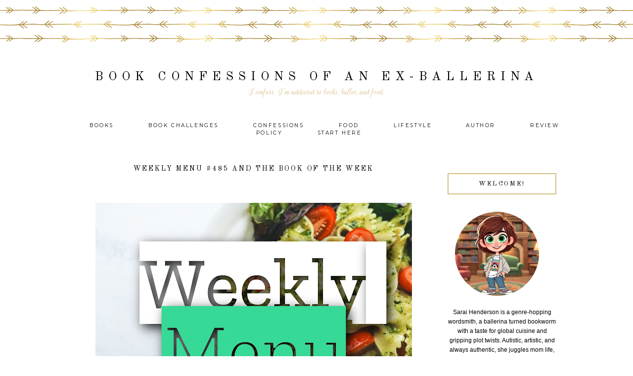

--- FILE ---
content_type: text/html; charset=UTF-8
request_url: https://www.exballerina.com/2022/12/weekly-menu-485-and-book-of-week.html
body_size: 14548
content:
<!DOCTYPE html>
<html dir='ltr' xmlns='http://www.w3.org/1999/xhtml' xmlns:b='http://www.google.com/2005/gml/b' xmlns:data='http://www.google.com/2005/gml/data' xmlns:expr='http://www.google.com/2005/gml/expr'>
<head>
<link href='https://www.blogger.com/static/v1/widgets/2944754296-widget_css_bundle.css' rel='stylesheet' type='text/css'/>
<meta content='5a78f72f1658e899e2c1b1bd3b8eeda8' name='p:domain_verify'/>
<link href="//fonts.googleapis.com/css?family=Parisienne%7COld+Standard+TT%7CRouge+Script%7CRochester%7CMontserrat" rel="stylesheet" type="text/css">
<title>Book Confessions of an Ex-Ballerina: Weekly Menu #485 And The Book Of The Week</title>
<style type='text/css'>@font-face{font-family:'Old Standard TT';font-style:normal;font-weight:400;font-display:swap;src:url(//fonts.gstatic.com/s/oldstandardtt/v22/MwQubh3o1vLImiwAVvYawgcf2eVep1q4ZnRSZ_QG.woff2)format('woff2');unicode-range:U+0460-052F,U+1C80-1C8A,U+20B4,U+2DE0-2DFF,U+A640-A69F,U+FE2E-FE2F;}@font-face{font-family:'Old Standard TT';font-style:normal;font-weight:400;font-display:swap;src:url(//fonts.gstatic.com/s/oldstandardtt/v22/MwQubh3o1vLImiwAVvYawgcf2eVerlq4ZnRSZ_QG.woff2)format('woff2');unicode-range:U+0301,U+0400-045F,U+0490-0491,U+04B0-04B1,U+2116;}@font-face{font-family:'Old Standard TT';font-style:normal;font-weight:400;font-display:swap;src:url(//fonts.gstatic.com/s/oldstandardtt/v22/MwQubh3o1vLImiwAVvYawgcf2eVepVq4ZnRSZ_QG.woff2)format('woff2');unicode-range:U+0102-0103,U+0110-0111,U+0128-0129,U+0168-0169,U+01A0-01A1,U+01AF-01B0,U+0300-0301,U+0303-0304,U+0308-0309,U+0323,U+0329,U+1EA0-1EF9,U+20AB;}@font-face{font-family:'Old Standard TT';font-style:normal;font-weight:400;font-display:swap;src:url(//fonts.gstatic.com/s/oldstandardtt/v22/MwQubh3o1vLImiwAVvYawgcf2eVepFq4ZnRSZ_QG.woff2)format('woff2');unicode-range:U+0100-02BA,U+02BD-02C5,U+02C7-02CC,U+02CE-02D7,U+02DD-02FF,U+0304,U+0308,U+0329,U+1D00-1DBF,U+1E00-1E9F,U+1EF2-1EFF,U+2020,U+20A0-20AB,U+20AD-20C0,U+2113,U+2C60-2C7F,U+A720-A7FF;}@font-face{font-family:'Old Standard TT';font-style:normal;font-weight:400;font-display:swap;src:url(//fonts.gstatic.com/s/oldstandardtt/v22/MwQubh3o1vLImiwAVvYawgcf2eVeqlq4ZnRSZw.woff2)format('woff2');unicode-range:U+0000-00FF,U+0131,U+0152-0153,U+02BB-02BC,U+02C6,U+02DA,U+02DC,U+0304,U+0308,U+0329,U+2000-206F,U+20AC,U+2122,U+2191,U+2193,U+2212,U+2215,U+FEFF,U+FFFD;}</style>
<style id='page-skin-1' type='text/css'><!--
/*
-----------------------------------------------
Name:         Demi Template
Designer:     Anna from Designer Blogs
URL:          www.designerblogs.com
----------------------------------------------- */
/* Variable definitions
====================
<Variable name="bgcolor" description="Page Background Color"
type="color" default="#fff">
<Variable name="datecolor" description="Post Date Color"
type="color" default="#fff">
<Variable name="textcolor" description="Text Color"
type="color" default="#333">
<Variable name="linkcolor" description="Link Color"
type="color" default="#58a">
<Variable name="pagetitlecolor" description="Blog Title Color"
type="color" default="#fff">
<Variable name="descriptioncolor" description="Blog Description Color"
type="color" default="#333">
<Variable name="titlecolor" description="Post Title Color"
type="color" default="#c60">
<Variable name="bordercolor" description="Border Color"
type="color" default="#ccc">
<Variable name="sidebarcolor" description="Sidebar Title Color"
type="color" default="#999">
<Variable name="sidebartextcolor" description="Sidebar Text Color"
type="color" default="#666">
<Variable name="visitedlinkcolor" description="Visited Link Color"
type="color" default="#999">
<Variable name="bodyfont" description="Text Font"
type="font" default="normal normal 100%  Century Gothic,Georgia, Georgia, Serif">
<Variable name="headerfont" description="Header Font"
type="font"
default="normal normal 78% Century Goshic, Georgia,Trebuchet,Arial,Verdana,Sans-serif">
<Variable name="pagetitlefont" description="Blog Title Font"
type="font"default="normal normal 200% Georgia, Serif">
<Variable name="descriptionfont" description="Blog Description Font"
type="font"
default="normal normal 78% Century Gothic, Trebuchet, Arial, Verdana, Sans-serif">
<Variable name="postfooterfont" description="Post Footer Font"
type="font"
default="normal normal 78% Century Gothic,Georgia, Trebuchet, Arial, Verdana, Sans-serif">
<Variable name="datefont" description="Date Font"
type="font"
default="normal normal 78% Century Gothic,Georgia, Trebuchet, Arial, Verdana, Sans-serif">
<Variable name="posttitlefont" description="Post Title Font"
type="font"
default="normal normal 78% Century Gothic,Georgia, Trebuchet, Arial, Verdana, Sans-serif">
<Variable name="sidebartextfont" description="Sidebar Text Font"
type="font"
default="normal normal 78%  Century Gothic,Georgia, Trebuchet, Arial, Verdana, Sans-serif">
<Variable name="sidebartitlefont" description="Sidebar Title Font"
type="font"
default="normal normal 78% Century Gothic,Georgia, Trebuchet, Arial, Verdana, Sans-serif">
<Variable name="startSide" description="Side where text starts in blog language"
type="automatic" default="left">
<Variable name="endSide" description="Side where text ends in blog language"
type="automatic" default="right">
*/
/* Use this with templates/template-twocol.html */
body {
background-image:url(https://blogger.googleusercontent.com/img/b/R29vZ2xl/AVvXsEi_zp5NIVvH-qHiN3ZkFXIlj93jZlmk_hIteWk-ugVt2KohdX6MxF3mEoJaf1ud6OMAYDbXp_MM2-UtBCAWRanHcnV3Ks0dbjlm6A01YWCHdiInH6OtgD2nMKXLZCpjjUufwyvObcWOAoT3/s1600/primrose-headerbg.png);background-position: top; background-repeat:repeat-x;
margin:0;
color:#000000;
font:x-small Georgia Serif;
font-size/* */:/**/small;
font-size: /**/small;
text-align: center;
}
a:link {
color:#d6be80;
text-decoration:none;
}
a:visited {
color:#d6be80;
text-decoration:none;
}
a:hover {
color:#000000;
text-decoration:none;
}
a img {
border-width:0;
}
#navbar-iframe {
display: none;
}
/* Header
-----------------------------------------------
*/
#header-wrapper {
background-image:url();background-repeat:no-repeat;
width:1000px;
height: 150px;
margin: 20px 0px 60px 0px;
padding: 0px 0px 0px 0px;
border: 0px solid #000000;
}
#header-inner {
background-position: center;
margin-left: auto;
margin-right: auto;
}
#header {
margin: 0px;
padding: 110px 0px 0px 0px;
border: 0px solid #bbbbbb;
text-align: center;
color:#000000;
width:1000px;
height: 200px;
background: none;
}
#header h1 {
margin:0px;
padding:0px 0px 0px 0px;
line-height:0em;
text-align: center;;
max-width:1000px;
text-transform:uppercase;
letter-spacing:0.4em;
font:normal normal 25px 'Old Standard TT', Century Gothic, Courier, FreeMono, monospace;
font-weight:100;
border: 0px solid #000000;
}
#header a {
color:#000000;
text-decoration:none;
}
#header a:hover {
color:#000000;
}
#header .description {
margin-right: 0px;
margin-top: 5px;
padding: 0px 0px 0px 0px;
letter-spacing:0em;
line-height: 0em;
text-align: center;
font:normal normal 18px 'Rouge Script', 'Parisienne', Century Gothic, Times, FreeSerif, serif;
color:#d6be80;
font-weight:100;
border: 0px solid #000000;
}
#header img {
margin-left: 0px;
margin-right: 0px;
margin:0em 0 0em;
}
/* Outer-Wrapper
----------------------------------------------- */
#outer-wrapper {
background: none;
width: 1000px;
margin:30px auto;
padding: 0px 0px 0px 0px;
text-align:left;
font: normal normal 13px Century Gothic, Arial, Tahoma, Helvetica, FreeSans, sans-serif;
border: 0px solid #cab071;
}
#main-wrapper {
width: 705px;
margin:0em 0 00em;
border-right: 0px solid #d9d9d9;
float: left;
padding: 0px 20px 0px 20px;
background-color: #ffffff;
border: 0px solid #cab071;
word-wrap: break-word; /* fix for long text breaking sidebar float in IE */
overflow: hidden;         /* fix for long non-text content breaking IE sidebar float */
}
#sidebar-wrapper {
width: 220px;
margin:0em 0 0em;
float: right;
padding: 30px 15px 0px 5px;
background-color: #ffffff;
border: 0px solid #cab071;
word-wrap: break-word; /* fix for long text breaking sidebar float in IE */
overflow: hidden;          /* fix for long non-text content breaking IE sidebar float */
}
/* Horizontal Navigation Bar
----------------------------------------------- */
.PageList {
text-align:center !important;
margin: 0px 0px 40px 0px;
padding: 5px 0px 5px 0px;
letter-spacing:0.2em;
}
.PageList li {
display:inline !important; float:none !important;
padding: 3px 0px 3px 0px;
margin: 0px 0px 0px 0px;
text-decoration:none;
font: normal normal 80% 'montserrat', old standard tt, century gothic, sans-serif, century gothic, arial, sans-serif;
text-transform:uppercase;
font-weight: 200;
color:#000000;
}
.PageList li a, .PageList li a:visited, PageList li a:hover {
text-transform:uppercase;
text-decoration:none;
padding: 5px 0px 5px 0px;
margin: 0px 15px 0px 25px;
color:#000000;
}
.PageList li a:hover {
color:#d6be80;
}
/* Headings
----------------------------------------------- */
h2 {
margin:1.5em 0 .75em;
font:normal normal 13px 'Old Standard TT', Century Gothic;
line-height: 1.4em;
letter-spacing:0em;
color:#000000;
font-weight: 100;
}
/* Posts
-----------------------------------------------
*/
h2.date-header {
margin:.5em 0 0.25em;
padding-bottom: 0px;
font: normal normal 11px Century Gothic, Arial, Tahoma, Helvetica, FreeSans, sans-serif;
color:#d6be80;
text-transform:uppercase;
letter-spacing:0.2em;
line-height: 1.4em;
text-align: center;
}
.post {
margin:0em 0 0em;
padding-bottom:3em;
}
.post h3 {
margin:.1em 0 .5em 0;
font:normal normal 14px 'Old Standard TT', Century Gothic;
text-transform:uppercase;
font-weight: 100;
line-height:40px;
color:#000000;
letter-spacing:0.2em;
text-align: center;
}
.post h3 a, .post h3 a:visited, .post h3 strong {
display:block;
text-decoration:none;
color:#000000;
}
.post h3 strong, .post h3 a:hover {
color:$posttitlecolor;
}
.post-body {
margin:0 0 1.75em;
line-height:1.6em;
}
.post-body blockquote {
line-height:1.3em;
}
.post-footer {
margin: .75em 0;
padding: 15px 0px 0px 0px;
color:#000000;
font: normal normal 11px Century Gothic, Verdana, Geneva, sans-serif;
text-transform: uppercase;
line-height: 1.4em;
letter-spacing:0.2em;
text-align: center;
border-top: 2px solid #d6be80;
}
.comment-link {
margin-left:.6em;
}
.post img {
padding:3px;
border:0px solid #bbbbbb;
}
.post blockquote {
margin:1em 20px;
}
.post blockquote p {
margin:.75em 0;
}
/* Comments
----------------------------------------------- */
#comments h4 {
margin:1em 0;
font-weight: normal;
line-height: 1.4em;
text-transform:none;
letter-spacing:.1em;
color: #000000;
}
#comments-block {
margin:1em 0 1.5em;
line-height:1.6em;
}
#comments-block .comment-author {
margin:.5em 0;
}
#comments-block .comment-body {
margin:.25em 0 0;
}
#comments-block .comment-footer {
margin:-.25em 0 2em;
line-height: 1.4em;
text-transform:none;
letter-spacing:.1em;
}
#comments-block .comment-body p {
margin:0 0 .75em;
}
.deleted-comment {
font-style:italic;
color:gray;
}
#blog-pager-newer-link {
float: left;
}
#blog-pager-older-link {
float: right;
}
#blog-pager {
text-align: center;
}
.feed-links {
clear: both;
line-height: 2.5em;
}
/* Sidebar Content
----------------------------------------------- */
.sidebar {
color: #000000;
font:normal normal 12px Century Gothic, Arial, Tahoma, Helvetica, FreeSans, sans-serif;
line-height: 1.5em;
letter-spacing:0em;
}
.sidebar h2 {
margin: 0px 0px 20px 0px;
padding: 10px 0px 10px 0px;
line-height:1.5em;
letter-spacing:0.2em;
text-transform:uppercase;
text-align: center;
border: 2px solid #d6be80;
}
.sidebar ul {
list-style:none;
margin:0 0 0;
padding:0 0 0;
}
.sidebar li {
margin:0;
padding-top:0;
padding-right:0;
padding-bottom:.25em;
padding-left:15px;
text-indent:0px;
line-height:1.5em;
}
.main .widget {
border-bottom:0px dotted #bbbbbb;
margin:0 0 1.5em;
padding:0 0 1.5em;
}
.sidebar .widget {
border: 0px solid #bbbbbb;
margin:0 0 1.5em;
padding: 0px 0px 20px 0px;
}
.main .Blog {
border-bottom-width: 0;
}
/* Profile
----------------------------------------------- */
.profile-img {
display: block;
float: center;
margin-left: 15px;
margin-right: 15px;
height: 170px;
width: 170px;
-webkit-border-radius: 50em;
-moz-border-radius: 50em;
border-radius: 50em;
margin-bottom:15px;
margin-top:15px;
}
.profile-data {
margin:0;
text-transform:lowercase;
letter-spacing:.1em;
font-family: century gothic, arial, sans-serif;
font-size: 13px;
color: #000000;
line-height: 1.6em;
}
.profile-datablock {
margin:.5em 0 .5em;
text-align: center;
}
.profile-textblock {
margin: .5em 0;
line-height: 1.6em;
}
.profile-link {
text-transform:lowercase;
letter-spacing:.1em;
font-family: century gothic, arial, sans-serif;
font-size: 10px;
color: #000000;
line-height: 1.6em;
display:block;
text-align:center;
}
.profile-name-link {
background-image:none !important;
padding-left:0px;
display:none;
}
/* Search
----------------------------------------------- */
.widget .gsc-search-box input[type="submit"]{
width:35px;height:35px;
top:-3px;
background: url(https://blogger.googleusercontent.com/img/b/R29vZ2xl/AVvXsEgWk-tkixszPnKLk_5fH9K_WJd9JjbDiPZTr1Hm4VoysbZNDwNdel_M3PcoXaxeSyi2ZcuC7omkacHY5kByI6_C53E2WA7LuadXLoQDxhhgIVJMw1f-JpgLfwRm3bWuENyk9VLWnfc3cWE/s1600/point.png) center no-repeat !important;
}
table.gsc-search-box td.gsc-input {
padding-right: 0px !important;
}
.widget input[type="text"]:focus{
outline: none;
}
.widget input[type="submit"], .FollowByEmail .follow-by-email-inner .follow-by-email-submit input[type="submit"] {
background: url(https://blogger.googleusercontent.com/img/b/R29vZ2xl/AVvXsEgWk-tkixszPnKLk_5fH9K_WJd9JjbDiPZTr1Hm4VoysbZNDwNdel_M3PcoXaxeSyi2ZcuC7omkacHY5kByI6_C53E2WA7LuadXLoQDxhhgIVJMw1f-JpgLfwRm3bWuENyk9VLWnfc3cWE/s1600/point.png) right no-repeat !important;
border:none !important;
border-radius: 0 !important;
-webkit-appearance: none;
width: 55px !important;
height: 36px !important;
color:white !important;
font-size:27px !important;
cursor:pointer ;
font-weight:bold;
margin-left:0px !important;
text-align: left;
overflow:hidden;
text-indent: 200px;
white-space: nowrap;
}
.widget input[type="text"]{
border: 1px solid #bbbbbb;
padding:3px 6px;
width:100%;
height: 19px !important;
font-size:13px !important;
-webkit-appearance: none;
border-radius:0;
-webkit-border-radius:0px;
text-align: left;
margin-top:1px;
margin-left:24px;
font: $(body.font) !important;
color: $(body.text.color);
letter-spacing: 1px;
}
/* Footer
----------------------------------------------- */
#footer {
width:900px;
clear:both;
margin:0 auto;
padding-top:15px;
line-height: 1.6em;
text-transform:uppercase;
letter-spacing:.1em;
text-align: center;
}

--></style>
<link href='https://www.blogger.com/dyn-css/authorization.css?targetBlogID=429540620946636169&amp;zx=69e3a2f2-7a86-4c84-ad82-8efa1c969933' media='none' onload='if(media!=&#39;all&#39;)media=&#39;all&#39;' rel='stylesheet'/><noscript><link href='https://www.blogger.com/dyn-css/authorization.css?targetBlogID=429540620946636169&amp;zx=69e3a2f2-7a86-4c84-ad82-8efa1c969933' rel='stylesheet'/></noscript>
<meta name='google-adsense-platform-account' content='ca-host-pub-1556223355139109'/>
<meta name='google-adsense-platform-domain' content='blogspot.com'/>

<link rel="stylesheet" href="https://fonts.googleapis.com/css2?display=swap&family=Roboto"></head>
<body>
<div class='navbar section' id='navbar'><div class='widget Navbar' data-version='1' id='Navbar1'><script type="text/javascript">
    function setAttributeOnload(object, attribute, val) {
      if(window.addEventListener) {
        window.addEventListener('load',
          function(){ object[attribute] = val; }, false);
      } else {
        window.attachEvent('onload', function(){ object[attribute] = val; });
      }
    }
  </script>
<div id="navbar-iframe-container"></div>
<script type="text/javascript" src="https://apis.google.com/js/platform.js"></script>
<script type="text/javascript">
      gapi.load("gapi.iframes:gapi.iframes.style.bubble", function() {
        if (gapi.iframes && gapi.iframes.getContext) {
          gapi.iframes.getContext().openChild({
              url: 'https://www.blogger.com/navbar/429540620946636169?po\x3d805901100913247797\x26origin\x3dhttps://www.exballerina.com',
              where: document.getElementById("navbar-iframe-container"),
              id: "navbar-iframe"
          });
        }
      });
    </script><script type="text/javascript">
(function() {
var script = document.createElement('script');
script.type = 'text/javascript';
script.src = '//pagead2.googlesyndication.com/pagead/js/google_top_exp.js';
var head = document.getElementsByTagName('head')[0];
if (head) {
head.appendChild(script);
}})();
</script>
</div></div>
<div id='outer-wrapper'><div id='wrap2'>
<!-- skip links for text browsers -->
<span id='skiplinks' style='display:none;'>
<a href='#main'>skip to main </a> |
        <a href='#sidebar'>skip to sidebar</a>
</span>
<div id='header-wrapper'>
<div class='header section' id='header'><div class='widget Header' data-version='1' id='Header1'>
<div id='header-inner'>
<div class='titlewrapper'>
<h1 class='title'>
<a href='https://www.exballerina.com/'>Book Confessions of an Ex-Ballerina</a>
</h1>
</div>
<div class='descriptionwrapper'>
<p class='description'><span>I confess, I'm addicted to books, ballet, and food. </span></p>
</div>
</div>
</div></div>
</div>
<div id='content-wrapper'>
<div id='crosscol-wrapper' style='text-align:center'>
<div class='crosscol section' id='crosscol'><div class='widget PageList' data-version='1' id='PageList1'>
<h2>Pages</h2>
<div class='widget-content'>
<ul>
<li><a href='https://www.exballerina.com/search/label/Books'>Books</a></li>
<li><a href='https://www.exballerina.com/p/book-challenges.html'>Book Challenges</a></li>
<li><a href='https://www.exballerina.com/search/label/Confessions'>Confessions</a></li>
<li><a href='http://www.exballerina.com/search/label/Food'>Food</a></li>
<li><a href='https://www.exballerina.com/search/label/Lifestyle'>Lifestyle </a></li>
<li><a href='https://www.exballerina.com/p/wip.html'>Author</a></li>
<li><a href='https://www.exballerina.com/p/review-policy.html'>Review Policy</a></li>
<li><a href='https://www.exballerina.com/p/about-me.html'>Start Here</a></li>
</ul>
<div class='clear'></div>
</div>
</div></div>
</div>
<div id='main-wrapper'>
<div class='main section' id='main'><div class='widget Blog' data-version='1' id='Blog1'>
<div class='blog-posts hfeed'>
<!--Can't find substitution for tag [defaultAdStart]-->

          <div class="date-outer">
        

          <div class="date-posts">
        
<div class='post-outer'>
<div class='post hentry uncustomized-post-template' itemprop='blogPost' itemscope='itemscope' itemtype='http://schema.org/BlogPosting'>
<meta content='https://blogger.googleusercontent.com/img/b/R29vZ2xl/AVvXsEglVb1qvrOXmPwE3fKoTs4e3huct6Uue7unWEPvpvNswFFxrAb8SXpp7Qbt8AfErMw7-4iInzCzjtvARgFrUes3rH60oU8ibsBcUzlkeneA1_SYdjQqjVwsK9R0yk08ktAOD5zKbfA9cARzxqB-k1psW4LRST5VCUebZL6KWob38HBBsipMLIg2oa38/w640-h480/menu1.jpg' itemprop='image_url'/>
<meta content='429540620946636169' itemprop='blogId'/>
<meta content='805901100913247797' itemprop='postId'/>
<a name='805901100913247797'></a>
<h3 class='post-title entry-title' itemprop='name'>
Weekly Menu #485 And The Book Of The Week
</h3>
<div class='post-header'>
<div class='post-header-line-1'></div>
</div>
<div class='post-body entry-content' id='post-body-805901100913247797' itemprop='description articleBody'>
<p>&nbsp;</p><div class="separator" style="clear: both; text-align: center;"><a href="https://blogger.googleusercontent.com/img/b/R29vZ2xl/AVvXsEglVb1qvrOXmPwE3fKoTs4e3huct6Uue7unWEPvpvNswFFxrAb8SXpp7Qbt8AfErMw7-4iInzCzjtvARgFrUes3rH60oU8ibsBcUzlkeneA1_SYdjQqjVwsK9R0yk08ktAOD5zKbfA9cARzxqB-k1psW4LRST5VCUebZL6KWob38HBBsipMLIg2oa38/s1440/menu1.jpg" imageanchor="1" style="margin-left: 1em; margin-right: 1em;"><img border="0" data-original-height="1080" data-original-width="1440" height="480" src="https://blogger.googleusercontent.com/img/b/R29vZ2xl/AVvXsEglVb1qvrOXmPwE3fKoTs4e3huct6Uue7unWEPvpvNswFFxrAb8SXpp7Qbt8AfErMw7-4iInzCzjtvARgFrUes3rH60oU8ibsBcUzlkeneA1_SYdjQqjVwsK9R0yk08ktAOD5zKbfA9cARzxqB-k1psW4LRST5VCUebZL6KWob38HBBsipMLIg2oa38/w640-h480/menu1.jpg" width="640" /></a></div><div class="separator" style="clear: both; text-align: center;"><br /></div><div class="separator" style="clear: both; text-align: center;"><div class="separator" style="clear: both; text-align: center;"><a href="https://blogger.googleusercontent.com/img/b/R29vZ2xl/AVvXsEhy3tmf8RNZ1kUYTAXnxBPnEN4cbR9qYVRLTRJ_b6kqDL83eJwvNJyPl8-XcW5U9L9yNvPF2xf7fC68CWFPSckUXt5dpdCw7t5fCGzS7oNY5tcS7PNlrTQBBpeYA4lvr8PE3mLGERp5vN7HCa4mq9WIH5k1u1rn4YskJcLvTFq_kobZPuSHY2stWGGi/s475/359848.jpg" imageanchor="1" style="clear: left; float: left; margin-bottom: 1em; margin-right: 1em;"><img border="0" data-original-height="475" data-original-width="289" height="200" src="https://blogger.googleusercontent.com/img/b/R29vZ2xl/AVvXsEhy3tmf8RNZ1kUYTAXnxBPnEN4cbR9qYVRLTRJ_b6kqDL83eJwvNJyPl8-XcW5U9L9yNvPF2xf7fC68CWFPSckUXt5dpdCw7t5fCGzS7oNY5tcS7PNlrTQBBpeYA4lvr8PE3mLGERp5vN7HCa4mq9WIH5k1u1rn4YskJcLvTFq_kobZPuSHY2stWGGi/w122-h200/359848.jpg" width="122" /></a></div></div>Hello Monday!<br /><br />It has been a long week, and not for any particular reason. Its just felt long and those kids of weeks can drag on and exhaust me. I'm glad its Monday, a new start.<br /><br />This weeks read is The Rise of Darth Vader by James Luceno. I'm moving forward in my Star Wars timeline again after busting out five books last week. Excited to finally be in the thick of the Clone Wars aftermath.<br /><br />Lets get to this weeks menu.<p></p><p><br /></p><h3 style="line-height: 1.38; margin-bottom: 12pt; margin-top: 12pt; text-align: center;"><span style="font-family: inherit;"><span style="background-color: transparent; color: black; font-style: normal; font-variant: normal; font-weight: 700; text-decoration: none; vertical-align: baseline; white-space: pre-wrap;">WEEKLY </span><span style="background-color: transparent; color: black; font-style: normal; font-variant: normal; font-weight: 700; text-decoration: none; vertical-align: baseline; white-space: pre-wrap;">MENU</span></span></h3><p dir="ltr" style="line-height: 1.38; margin-bottom: 0pt; margin-top: 0pt; text-align: center;"><span style="background-color: transparent; color: black; font-style: normal; font-variant: normal; font-weight: 700; text-decoration: none; vertical-align: baseline; white-space: pre-wrap;"><span style="font-family: inherit;">Monday</span></span></p><p dir="ltr" style="line-height: 1.38; margin-bottom: 0pt; margin-top: 0pt; text-align: center;"><span style="background-color: transparent; color: black; font-style: normal; font-variant: normal; font-weight: 400; text-decoration: none; vertical-align: baseline; white-space: pre-wrap;"><span style="font-family: inherit;"><a href="https://carlsbadcravings.com/best-beef-bean-and-cheese-burritos-recipe/#wprm-recipe-container-36420" target="_blank">Beef, Bean and Cheese Burritos</a></span></span></p><p dir="ltr" style="line-height: 1.38; margin-bottom: 0pt; margin-top: 0pt; text-align: center;"><span style="background-color: transparent; color: black; font-style: normal; font-variant: normal; font-weight: 400; text-decoration: none; vertical-align: baseline; white-space: pre-wrap;"><span style="font-family: inherit;">Kids - <a href="https://www.drink-milk.com/easy-cheese-quesadillas/" target="_blank">Cheese Quesadillas</a></span></span></p><p dir="ltr" style="line-height: 1.38; margin-bottom: 0pt; margin-top: 0pt; text-align: center;"><span style="background-color: transparent; color: black; font-style: normal; font-variant: normal; font-weight: 400; text-decoration: none; vertical-align: baseline; white-space: pre-wrap;"><span style="font-family: inherit;">&nbsp;</span></span></p><p dir="ltr" style="line-height: 1.38; margin-bottom: 0pt; margin-top: 0pt; text-align: center;"><span style="background-color: transparent; color: black; font-style: normal; font-variant: normal; font-weight: 700; text-decoration: none; vertical-align: baseline; white-space: pre-wrap;"><span style="font-family: inherit;">Tuesday</span></span></p><p dir="ltr" style="line-height: 1.38; margin-bottom: 0pt; margin-top: 0pt; text-align: center;"><span style="background-color: transparent; color: black; font-style: normal; font-variant: normal; font-weight: 400; text-decoration: none; vertical-align: baseline; white-space: pre-wrap;"><span style="font-family: inherit;"><a href="https://www.thekitchn.com/instant-pot-potato-soup-recipe-23005044?epik=dj0yJnU9VUZwSi1CVTRYWHJsMmlXQzNNWlNmSDVhRWlSa2hHaGkmcD0wJm49MkhqQlhOOEhJY1RXUHEwMm1oTE1tUSZ0PUFBQUFBR09WOURz" target="_blank">Instant Pot Potato Soup</a></span></span></p><p dir="ltr" style="line-height: 1.38; margin-bottom: 0pt; margin-top: 0pt; text-align: center;"><span style="background-color: transparent; color: black; font-style: normal; font-variant: normal; font-weight: 400; text-decoration: none; vertical-align: baseline; white-space: pre-wrap;"><span style="font-family: inherit;">Kids - <a href="https://www.scatteredthoughtsofacraftymom.com/mashed-potato-bowls-recipe/" target="_blank">Chicken Nugget and Mashed Potato Bowls</a></span></span></p><p dir="ltr" style="line-height: 1.38; margin-bottom: 0pt; margin-top: 0pt; text-align: center;"><span style="background-color: transparent; color: black; font-style: normal; font-variant: normal; font-weight: 400; text-decoration: none; vertical-align: baseline; white-space: pre-wrap;"><span style="font-family: inherit;">&nbsp;</span></span></p><p dir="ltr" style="line-height: 1.38; margin-bottom: 0pt; margin-top: 0pt; text-align: center;"><span style="background-color: transparent; color: black; font-style: normal; font-variant: normal; font-weight: 700; text-decoration: none; vertical-align: baseline; white-space: pre-wrap;"><span style="font-family: inherit;">Wednesday</span></span></p><p dir="ltr" style="line-height: 1.38; margin-bottom: 0pt; margin-top: 0pt; text-align: center;"><span style="background-color: transparent; color: black; font-style: normal; font-variant: normal; font-weight: 400; text-decoration: none; vertical-align: baseline; white-space: pre-wrap;"><span style="font-family: inherit;"><a href="https://40aprons.com/creamy-cajun-chicken-pasta-soup/" target="_blank">Creamy Cajun Chicken Soup</a></span></span></p><p dir="ltr" style="line-height: 1.38; margin-bottom: 0pt; margin-top: 0pt; text-align: center;"><span style="background-color: transparent; color: black; font-style: normal; font-variant: normal; font-weight: 400; text-decoration: none; vertical-align: baseline; white-space: pre-wrap;"><span style="font-family: inherit;">Kids - <a href="https://www.thechunkychef.com/instant-pot-mac-and-cheese/" target="_blank">Mac and Cheese</a></span></span></p><p dir="ltr" style="line-height: 1.38; margin-bottom: 0pt; margin-top: 0pt; text-align: center;"><span style="background-color: transparent; color: black; font-style: normal; font-variant: normal; font-weight: 400; text-decoration: none; vertical-align: baseline; white-space: pre-wrap;"><span style="font-family: inherit;">&nbsp;</span></span></p><p dir="ltr" style="line-height: 1.38; margin-bottom: 0pt; margin-top: 0pt; text-align: center;"><span style="background-color: transparent; color: black; font-style: normal; font-variant: normal; font-weight: 700; text-decoration: none; vertical-align: baseline; white-space: pre-wrap;"><span style="font-family: inherit;">Thursday</span></span></p><p dir="ltr" style="line-height: 1.38; margin-bottom: 0pt; margin-top: 0pt; text-align: center;"><a href="https://life-in-the-lofthouse.com/doritos-taco-salad/" target="_blank"><span style="text-align: left; white-space: pre-wrap;">Doritos</span><span style="white-space: pre-wrap;"> Taco Salad</span></a></p><p dir="ltr" style="line-height: 1.38; margin-bottom: 0pt; margin-top: 0pt; text-align: center;"><span style="background-color: transparent; color: black; font-style: normal; font-variant: normal; font-weight: 400; text-decoration: none; vertical-align: baseline; white-space: pre-wrap;"><span style="font-family: inherit;">Kids - <a href="https://www.pamperedchef.com/pws/lorischneider1/recipe/Appetizers+%26+Snacks/Deluxe+Cooking+Blender/Nacho+Cheese+Sauce/1552947" target="_blank">Chips and Cheese</a></span></span></p><p dir="ltr" style="line-height: 1.38; margin-bottom: 0pt; margin-top: 0pt; text-align: center;"><span style="background-color: transparent; color: black; font-style: normal; font-variant: normal; font-weight: 400; text-decoration: none; vertical-align: baseline; white-space: pre-wrap;"><span style="font-family: inherit;">&nbsp;</span></span></p><p dir="ltr" style="line-height: 1.38; margin-bottom: 0pt; margin-top: 0pt; text-align: center;"><span style="background-color: transparent; color: black; font-style: normal; font-variant: normal; font-weight: 700; text-decoration: none; vertical-align: baseline; white-space: pre-wrap;"><span style="font-family: inherit;">Friday</span></span></p><p dir="ltr" style="line-height: 1.38; margin-bottom: 0pt; margin-top: 0pt; text-align: center;"><span style="background-color: transparent; color: black; font-style: normal; font-variant: normal; font-weight: 400; text-decoration: none; vertical-align: baseline; white-space: pre-wrap;"><span style="font-family: inherit;"><a href="https://www.errenskitchen.com/quick-easy-spaghetti-bolognese/" target="_blank">Spaghetti Night</a></span></span></p><p dir="ltr" style="line-height: 1.38; margin-bottom: 0pt; margin-top: 0pt; text-align: center;"><span style="background-color: transparent; color: black; font-style: normal; font-variant: normal; font-weight: 400; text-decoration: none; vertical-align: baseline; white-space: pre-wrap;"><span style="font-family: inherit;">Kids - <a href="https://www.foxandbriar.com/easy-chicken-ramen/" target="_blank">Chicken Ramen</a></span></span></p><p dir="ltr" style="line-height: 1.38; margin-bottom: 0pt; margin-top: 0pt; text-align: center;"><span style="background-color: transparent; color: black; font-style: normal; font-variant: normal; font-weight: 400; text-decoration: none; vertical-align: baseline; white-space: pre-wrap;"><span style="font-family: inherit;">&nbsp;</span></span></p><p dir="ltr" style="line-height: 1.38; margin-bottom: 0pt; margin-top: 0pt; text-align: center;"><span style="background-color: transparent; color: black; font-style: normal; font-variant: normal; font-weight: 700; text-decoration: none; vertical-align: baseline; white-space: pre-wrap;"><span style="font-family: inherit;">Saturday</span></span></p><p dir="ltr" style="line-height: 1.38; margin-bottom: 0pt; margin-top: 0pt; text-align: center;"><span style="background-color: transparent; color: black; font-style: normal; font-variant: normal; font-weight: 400; text-decoration: none; vertical-align: baseline; white-space: pre-wrap;"><span style="font-family: inherit;"><a href="https://www.thetwobiteclub.com/2021/01/the-ultimate-game-day-snack-board.html" target="_blank">Gameday Snack Board</a></span></span></p><p dir="ltr" style="line-height: 1.38; margin-bottom: 0pt; margin-top: 0pt; text-align: center;"><span style="background-color: transparent; color: black; font-style: normal; font-variant: normal; font-weight: 400; text-decoration: none; vertical-align: baseline; white-space: pre-wrap;"><span style="font-family: inherit;">&nbsp;</span></span></p><p dir="ltr" style="line-height: 1.38; margin-bottom: 0pt; margin-top: 0pt; text-align: center;"><span style="background-color: transparent; color: black; font-style: normal; font-variant: normal; font-weight: 700; text-decoration: none; vertical-align: baseline; white-space: pre-wrap;"><span style="font-family: inherit;">Sunday</span></span></p><p dir="ltr" style="line-height: 1.38; margin-bottom: 0pt; margin-top: 0pt; text-align: center;"><span style="background-color: transparent; color: black; font-style: normal; font-variant: normal; font-weight: 400; text-decoration: none; vertical-align: baseline; white-space: pre-wrap;"><span style="font-family: inherit;">Leftovers Night</span></span></p><p dir="ltr" style="line-height: 1.38; margin-bottom: 0pt; margin-top: 0pt; text-align: center;"><span style="background-color: transparent; color: black; font-style: normal; font-variant: normal; font-weight: 400; text-decoration: none; vertical-align: baseline; white-space: pre-wrap;"></span></p><div class="separator" style="clear: both; text-align: center;"><a href="https://blogger.googleusercontent.com/img/b/R29vZ2xl/AVvXsEgVvTYld0ZBtGcPaVLjyVOLp3_QbmqN-tPnDE-c2R76szMfaKn0Yvu64bNNj9rAr-mAOiChD1cR_PwLUx03n3JaXeB526BWXmU4fXVEmpGfacCQSvPyAammCpvkBNKDBr-CWJPSWL8dUQ7YZmyJECc-ajvx_3t3NIv7cYlnxTS8VKeJlskSTid3p4l1/s1200/sara_image.jpg" imageanchor="1" style="margin-left: 1em; margin-right: 1em;"><img border="0" data-original-height="630" data-original-width="1200" height="168" src="https://blogger.googleusercontent.com/img/b/R29vZ2xl/AVvXsEgVvTYld0ZBtGcPaVLjyVOLp3_QbmqN-tPnDE-c2R76szMfaKn0Yvu64bNNj9rAr-mAOiChD1cR_PwLUx03n3JaXeB526BWXmU4fXVEmpGfacCQSvPyAammCpvkBNKDBr-CWJPSWL8dUQ7YZmyJECc-ajvx_3t3NIv7cYlnxTS8VKeJlskSTid3p4l1/s320/sara_image.jpg" width="320" /></a></div><p></p>
<div style='clear: both;'></div>
</div>
<div class='post-footer'>
<div class='post-footer-line post-footer-line-1'>
<span class='post-author vcard'>
</span>
<span class='post-timestamp'>
at
<meta content='https://www.exballerina.com/2022/12/weekly-menu-485-and-book-of-week.html' itemprop='url'/>
<a class='timestamp-link' href='https://www.exballerina.com/2022/12/weekly-menu-485-and-book-of-week.html' rel='bookmark' title='permanent link'><abbr class='published' itemprop='datePublished' title='2022-12-12T00:30:00-08:00'>December 12, 2022</abbr></a>
</span>
<span class='reaction-buttons'>
</span>
<span class='star-ratings'>
</span>
<span class='post-comment-link'>
</span>
<span class='post-backlinks post-comment-link'>
</span>
<span class='post-icons'>
</span>
<div class='post-share-buttons goog-inline-block'>
<a class='goog-inline-block share-button sb-email' href='https://www.blogger.com/share-post.g?blogID=429540620946636169&postID=805901100913247797&target=email' target='_blank' title='Email This'><span class='share-button-link-text'>Email This</span></a><a class='goog-inline-block share-button sb-blog' href='https://www.blogger.com/share-post.g?blogID=429540620946636169&postID=805901100913247797&target=blog' onclick='window.open(this.href, "_blank", "height=270,width=475"); return false;' target='_blank' title='BlogThis!'><span class='share-button-link-text'>BlogThis!</span></a><a class='goog-inline-block share-button sb-twitter' href='https://www.blogger.com/share-post.g?blogID=429540620946636169&postID=805901100913247797&target=twitter' target='_blank' title='Share to X'><span class='share-button-link-text'>Share to X</span></a><a class='goog-inline-block share-button sb-facebook' href='https://www.blogger.com/share-post.g?blogID=429540620946636169&postID=805901100913247797&target=facebook' onclick='window.open(this.href, "_blank", "height=430,width=640"); return false;' target='_blank' title='Share to Facebook'><span class='share-button-link-text'>Share to Facebook</span></a><a class='goog-inline-block share-button sb-pinterest' href='https://www.blogger.com/share-post.g?blogID=429540620946636169&postID=805901100913247797&target=pinterest' target='_blank' title='Share to Pinterest'><span class='share-button-link-text'>Share to Pinterest</span></a>
</div>
</div>
<div class='post-footer-line post-footer-line-2'>
<span class='post-labels'>
Labels:
<a href='https://www.exballerina.com/search/label/Book' rel='tag'>Book</a>,
<a href='https://www.exballerina.com/search/label/Book%20Blog' rel='tag'>Book Blog</a>,
<a href='https://www.exballerina.com/search/label/Books' rel='tag'>Books</a>,
<a href='https://www.exballerina.com/search/label/Food' rel='tag'>Food</a>,
<a href='https://www.exballerina.com/search/label/Food%20Blog' rel='tag'>Food Blog</a>,
<a href='https://www.exballerina.com/search/label/Foodie' rel='tag'>Foodie</a>,
<a href='https://www.exballerina.com/search/label/Menu' rel='tag'>Menu</a>,
<a href='https://www.exballerina.com/search/label/recipe' rel='tag'>recipe</a>,
<a href='https://www.exballerina.com/search/label/The%20Weekly%20Read' rel='tag'>The Weekly Read</a>,
<a href='https://www.exballerina.com/search/label/Weekly%20Menu' rel='tag'>Weekly Menu</a>
</span>
</div>
<div class='post-footer-line post-footer-line-3'>
<span class='post-location'>
</span>
</div>
</div>
</div>
<div class='comments' id='comments'>
<a name='comments'></a>
<h4>No comments:</h4>
<div id='Blog1_comments-block-wrapper'>
<dl class='avatar-comment-indent' id='comments-block'>
</dl>
</div>
<p class='comment-footer'>
<div class='comment-form'>
<a name='comment-form'></a>
<h4 id='comment-post-message'>Post a Comment</h4>
<p>
</p>
<p>Note: Only a member of this blog may post a comment.</p>
<a href='https://www.blogger.com/comment/frame/429540620946636169?po=805901100913247797&hl=en&saa=85391&origin=https://www.exballerina.com' id='comment-editor-src'></a>
<iframe allowtransparency='true' class='blogger-iframe-colorize blogger-comment-from-post' frameborder='0' height='410' id='comment-editor' name='comment-editor' src='' width='100%'></iframe>
<!--Can't find substitution for tag [post.friendConnectJs]-->
<script src='https://www.blogger.com/static/v1/jsbin/2830521187-comment_from_post_iframe.js' type='text/javascript'></script>
<script type='text/javascript'>
      BLOG_CMT_createIframe('https://www.blogger.com/rpc_relay.html', '0');
    </script>
</div>
</p>
<div id='backlinks-container'>
<div id='Blog1_backlinks-container'>
</div>
</div>
</div>
</div>

        </div></div>
      
<!--Can't find substitution for tag [adEnd]-->
</div>
<div class='blog-pager' id='blog-pager'>
<span id='blog-pager-newer-link'>
<a class='blog-pager-newer-link' href='https://www.exballerina.com/2022/12/recipe-cowboy-caviar.html' id='Blog1_blog-pager-newer-link' title='Newer Post'>Newer Post</a>
</span>
<span id='blog-pager-older-link'>
<a class='blog-pager-older-link' href='https://www.exballerina.com/2022/12/sunday-confessions-177.html' id='Blog1_blog-pager-older-link' title='Older Post'>Older Post</a>
</span>
<a class='home-link' href='https://www.exballerina.com/'>Home</a>
</div>
<div class='clear'></div>
<div class='post-feeds'>
<div class='feed-links'>
Subscribe to:
<a class='feed-link' href='https://www.exballerina.com/feeds/805901100913247797/comments/default' target='_blank' type='application/atom+xml'>Post Comments (Atom)</a>
</div>
</div>
</div></div>
</div>
<div id='sidebar-wrapper'>
<div class='sidebar section' id='sidebar'><div class='widget Profile' data-version='1' id='Profile1'>
<h2>Welcome!</h2>
<div class='widget-content'>
<a href='https://www.blogger.com/profile/18412162611959946973'><img alt='My Photo' class='profile-img' height='80' src='//blogger.googleusercontent.com/img/b/R29vZ2xl/AVvXsEiX4IZM1qx8P-tlp6wMrNp3nxfu5lnoZLtw3KC3qCSPcWeJC5RrIGTSUdE5Zbqir8QblgVolP-8faH80sIcN_9KZvaAXdKvP9T5KB1mqqJC1cS4EiDwKsf2NV1gLIayDd0CaLPBMLn9xBLYoPrGDtezpD1kufJUWHgraj2382LItDbMHwA/s220/Me2.jpg' width='80'/></a>
<dl class='profile-datablock'>
<dt class='profile-data'>
<a class='profile-name-link g-profile' href='https://www.blogger.com/profile/18412162611959946973' rel='author' style='background-image: url(//www.blogger.com/img/logo-16.png);'>
Sara @ Book Confessions
</a>
</dt>
<dd class='profile-textblock'><br><br><br><br><br><br><br><br><br><br><br>
Sarai Henderson is a genre-hopping wordsmith, a ballerina turned bookworm with a taste for global cuisine and gripping plot twists. Autistic, artistic, and always authentic, she juggles mom life, murder boards, and mouthwatering menus with flair. Whether she&#8217;s devouring fantasy novels, planning her next Jeep adventure, or crafting heartfelt blog posts, Sarai shows up as nothing less than unstoppable.</dd>
</dl>
<a class='profile-link' href='https://www.blogger.com/profile/18412162611959946973' rel='author'>View my complete profile</a>
<div class='clear'></div>
</div>
</div><div class='widget HTML' data-version='1' id='HTML1'>
<div class='widget-content'>
<script type="text/javascript"> 
var img = document.getElementsByClassName("profile-img"); 
img[0].setAttribute("src", img[0].getAttribute("src").replace(/s\B\d{2,4}/,'s' + '256-c')); 
</script>
</div>
<div class='clear'></div>
</div><div class='widget PageList' data-version='1' id='PageList2'>
<h2>Follow me on</h2>
<div class='widget-content'>
<ul>
<li>
<a href='https://www.goodreads.com/author/show/7708229.Sarai_Henderson'>Goodreads</a>
</li>
<li>
<a href='https://instagram.com/exballerina/'>Instagram</a>
</li>
<li>
<a href='https://www.pinterest.com/udjb1984/'>Pinterest</a>
</li>
</ul>
<div class='clear'></div>
</div>
</div><div class='widget PopularPosts' data-version='1' id='PopularPosts1'>
<h2>Popular Posts</h2>
<div class='widget-content popular-posts'>
<ul>
<li>
<div class='item-thumbnail-only'>
<div class='item-thumbnail'>
<a href='https://www.exballerina.com/2026/01/book-review-cautious-travelers-guide-to.html' target='_blank'>
<img alt='' border='0' height='72' src='https://blogger.googleusercontent.com/img/b/R29vZ2xl/AVvXsEgoFs5GHIy4TRZmh-gV6NyaAGS6aqEpFnMpn5SLgOoZXd7_GnZF8DodYxhk_8s_aFMxvR_qWrljtqNJu20Ub-IPNoKZplqNS7C8v45xQRCh8gwp_x6OLRPWav3cWgxPUJWMalfaoNWd5r6V0rJinEQKNmKNH1pD6cWJ_eo049SmuzCf4bQbG01aRTzkX9g/s72-w266-c-h400/154985516.jpg' width='72'/>
</a>
</div>
<div class='item-title'><a href='https://www.exballerina.com/2026/01/book-review-cautious-travelers-guide-to.html'>Book Review: The Cautious Traveler's Guide to the Wastelands by Sarah Brooks</a></div>
</div>
<div style='clear: both;'></div>
</li>
<li>
<div class='item-thumbnail-only'>
<div class='item-thumbnail'>
<a href='https://www.exballerina.com/2026/01/book-review-strangers-in-time-by-david.html' target='_blank'>
<img alt='' border='0' height='72' src='https://blogger.googleusercontent.com/img/b/R29vZ2xl/AVvXsEhwuzCw5L4yN7qPW_4hwH21HW2aAgb03UW9oOeM_IECE4kzVz9alAum-hmmEcrFqrB3cPTcW2oqGMj0Kea6nopywYM1Zr5LamM55Vkq0j6iRJcH6F7XB8aqWD6vMt-5yrUVrJ1kf3SAPNqYNNCrJESxuSvuqxIQZ2VVN3vM5nXKQWEUJh9aq3vlggpVOVA/s72-w265-c-h400/217182446.jpg' width='72'/>
</a>
</div>
<div class='item-title'><a href='https://www.exballerina.com/2026/01/book-review-strangers-in-time-by-david.html'>Book Review: Strangers in Time by David Baldacci</a></div>
</div>
<div style='clear: both;'></div>
</li>
<li>
<div class='item-thumbnail-only'>
<div class='item-thumbnail'>
<a href='https://www.exballerina.com/2026/01/weekly-menu-644-and-book-of-week.html' target='_blank'>
<img alt='' border='0' height='72' src='https://blogger.googleusercontent.com/img/b/R29vZ2xl/AVvXsEjARyHgWUU9cBMaR6hPWPy5S9-WbJvUfL1bvujZ0pMsyOHJRw21AYnUjkMuMxgQsDuN3jS4gxgPYzlXVVSQSeHplSV3h5nWStKJ4VFJl1DNJc8TyLSkGhXPaIt7aQu1AhnmqkzQj-2z5vmp0rXspj688ehWUu_daY_pbUJtsnnNUORmZaDzhLZG2G_h29o/s72-w640-c-h366/Menu%206.jpg' width='72'/>
</a>
</div>
<div class='item-title'><a href='https://www.exballerina.com/2026/01/weekly-menu-644-and-book-of-week.html'>Weekly Menu #644 And The Book Of The Week</a></div>
</div>
<div style='clear: both;'></div>
</li>
</ul>
<div class='clear'></div>
</div>
</div><div class='widget HTML' data-version='1' id='HTML3'>
<h2 class='title'>Good Reads</h2>
<div class='widget-content'>
<style type="text/css" media="screen">
        .gr_grid_container {
          /* customize grid container div here. eg: width: 500px; */
        }

        .gr_grid_book_container {
          /* customize book cover container div here */
          float: left;
          width: 39px;
          height: 60px;
          padding: 0px 0px;
          overflow: hidden;
        }
      </style>
      <div id="gr_grid_widget_1394136599">
        <!-- Show static html as a placeholder in case js is not enabled - javascript include will override this if things work -->
            <h2>
      <a href="https://www.goodreads.com/review/list/14110662-sara-henderson?shelf=currently-reading&utm_medium=api&utm_source=grid_widget" style="text-decoration: none;">Sara's currently-reading book montage</a>
    </h2>
  <div class="gr_grid_container">
    <div class="gr_grid_book_container"><a href="https://www.goodreads.com/book/show/233649.The_Great_Hunt" title="The Great Hunt (Wheel of Time, #2)"><img alt="The Great Hunt" border="0" src="https://d202m5krfqbpi5.cloudfront.net/books/1388195217s/233649.jpg" /></a></div>
    <div class="gr_grid_book_container"><a href="https://www.goodreads.com/book/show/6654313-linger" title="Linger (The Wolves of Mercy Falls, #2)"><img alt="Linger" border="0" src="https://d202m5krfqbpi5.cloudfront.net/books/1292482391s/6654313.jpg" /></a></div>
    <div class="gr_grid_book_container"><a href="https://www.goodreads.com/book/show/9460487-miss-peregrine-s-home-for-peculiar-children" title="Miss Peregrine's Home for Peculiar Children (Miss Peregrine's Peculiar Children, # 1)"><img alt="Miss Peregrine's Home for Peculiar Children" border="0" src="https://d202m5krfqbpi5.cloudfront.net/books/1391229642s/9460487.jpg" /></a></div>
    <div class="gr_grid_book_container"><a href="https://www.goodreads.com/book/show/6657006-the-dwarves" title="The Dwarves (The Dwarves, #1)"><img alt="The Dwarves" border="0" src="https://d202m5krfqbpi5.cloudfront.net/books/1327540979s/6657006.jpg" /></a></div>
    <div class="gr_grid_book_container"><a href="https://www.goodreads.com/book/show/12813630-the-coldest-girl-in-coldtown" title="The Coldest Girl in Coldtown"><img alt="The Coldest Girl in Coldtown" border="0" src="https://d202m5krfqbpi5.cloudfront.net/books/1367312471s/12813630.jpg" /></a></div>
    <div class="gr_grid_book_container"><a href="https://www.goodreads.com/book/show/1.Harry_Potter_and_the_Half_Blood_Prince" title="Harry Potter and the Half-Blood Prince (Harry Potter, #6)"><img alt="Harry Potter and the Half-Blood Prince" border="0" src="https://d202m5krfqbpi5.cloudfront.net/books/1361039191s/1.jpg" /></a></div>
    <br style="clear: both"/><br/><a href="https://www.goodreads.com/user/show/14110662-sara-henderson" class="gr_grid_branding" style="font-size: .9em; color: #382110; text-decoration: none; float: right; clear: both">Sara Henderson's favorite books &#187;</a>
  <noscript><br/>Share <a href="/">book reviews</a> and ratings with Sara, and even join a <a href="/group">book club</a> on Goodreads.</noscript>
  </div>

      </div>
      <script src="https://www.goodreads.com/review/grid_widget/14110662.Sara's%20currently-reading%20book%20montage?cover_size=small&hide_link=&hide_title=&num_books=20&order=a&shelf=currently-reading&sort=random&widget_id=1394136599" type="text/javascript" charset="utf-8"></script>
</div>
<div class='clear'></div>
</div><div class='widget Followers' data-version='1' id='Followers1'>
<h2 class='title'>Followers</h2>
<div class='widget-content'>
<div id='Followers1-wrapper'>
<div style='margin-right:2px;'>
<div><script type="text/javascript" src="https://apis.google.com/js/platform.js"></script>
<div id="followers-iframe-container"></div>
<script type="text/javascript">
    window.followersIframe = null;
    function followersIframeOpen(url) {
      gapi.load("gapi.iframes", function() {
        if (gapi.iframes && gapi.iframes.getContext) {
          window.followersIframe = gapi.iframes.getContext().openChild({
            url: url,
            where: document.getElementById("followers-iframe-container"),
            messageHandlersFilter: gapi.iframes.CROSS_ORIGIN_IFRAMES_FILTER,
            messageHandlers: {
              '_ready': function(obj) {
                window.followersIframe.getIframeEl().height = obj.height;
              },
              'reset': function() {
                window.followersIframe.close();
                followersIframeOpen("https://www.blogger.com/followers/frame/429540620946636169?colors\x3dCgt0cmFuc3BhcmVudBILdHJhbnNwYXJlbnQaByMwMDAwMDAiByNkNmJlODAqByNmZmZmZmYyByMwMDAwMDA6ByMwMDAwMDBCByNkNmJlODBKByNkNmJlODBSByNkNmJlODBaC3RyYW5zcGFyZW50\x26pageSize\x3d21\x26hl\x3den\x26origin\x3dhttps://www.exballerina.com");
              },
              'open': function(url) {
                window.followersIframe.close();
                followersIframeOpen(url);
              }
            }
          });
        }
      });
    }
    followersIframeOpen("https://www.blogger.com/followers/frame/429540620946636169?colors\x3dCgt0cmFuc3BhcmVudBILdHJhbnNwYXJlbnQaByMwMDAwMDAiByNkNmJlODAqByNmZmZmZmYyByMwMDAwMDA6ByMwMDAwMDBCByNkNmJlODBKByNkNmJlODBSByNkNmJlODBaC3RyYW5zcGFyZW50\x26pageSize\x3d21\x26hl\x3den\x26origin\x3dhttps://www.exballerina.com");
  </script></div>
</div>
</div>
<div class='clear'></div>
</div>
</div><div class='widget Label' data-version='1' id='Label1'>
<h2>Reviews</h2>
<div class='widget-content list-label-widget-content'>
<ul>
<li>
<a dir='ltr' href='https://www.exballerina.com/search/label/Action'>Action</a>
<span dir='ltr'>(20)</span>
</li>
<li>
<a dir='ltr' href='https://www.exballerina.com/search/label/Adventure'>Adventure</a>
<span dir='ltr'>(13)</span>
</li>
<li>
<a dir='ltr' href='https://www.exballerina.com/search/label/Biography'>Biography</a>
<span dir='ltr'>(7)</span>
</li>
<li>
<a dir='ltr' href='https://www.exballerina.com/search/label/Childrens'>Childrens</a>
<span dir='ltr'>(1)</span>
</li>
<li>
<a dir='ltr' href='https://www.exballerina.com/search/label/Comedy'>Comedy</a>
<span dir='ltr'>(10)</span>
</li>
<li>
<a dir='ltr' href='https://www.exballerina.com/search/label/Crime'>Crime</a>
<span dir='ltr'>(2)</span>
</li>
<li>
<a dir='ltr' href='https://www.exballerina.com/search/label/Dystopian'>Dystopian</a>
<span dir='ltr'>(67)</span>
</li>
<li>
<a dir='ltr' href='https://www.exballerina.com/search/label/Fantasy'>Fantasy</a>
<span dir='ltr'>(379)</span>
</li>
<li>
<a dir='ltr' href='https://www.exballerina.com/search/label/Fiction'>Fiction</a>
<span dir='ltr'>(171)</span>
</li>
<li>
<a dir='ltr' href='https://www.exballerina.com/search/label/Historical'>Historical</a>
<span dir='ltr'>(157)</span>
</li>
<li>
<a dir='ltr' href='https://www.exballerina.com/search/label/Horror'>Horror</a>
<span dir='ltr'>(54)</span>
</li>
<li>
<a dir='ltr' href='https://www.exballerina.com/search/label/LGBT'>LGBT</a>
<span dir='ltr'>(3)</span>
</li>
<li>
<a dir='ltr' href='https://www.exballerina.com/search/label/Memoir'>Memoir</a>
<span dir='ltr'>(40)</span>
</li>
<li>
<a dir='ltr' href='https://www.exballerina.com/search/label/Mystery'>Mystery</a>
<span dir='ltr'>(43)</span>
</li>
<li>
<a dir='ltr' href='https://www.exballerina.com/search/label/Non-Fiction'>Non-Fiction</a>
<span dir='ltr'>(90)</span>
</li>
<li>
<a dir='ltr' href='https://www.exballerina.com/search/label/Paranormal'>Paranormal</a>
<span dir='ltr'>(115)</span>
</li>
<li>
<a dir='ltr' href='https://www.exballerina.com/search/label/Romance'>Romance</a>
<span dir='ltr'>(98)</span>
</li>
<li>
<a dir='ltr' href='https://www.exballerina.com/search/label/Thriller'>Thriller</a>
<span dir='ltr'>(85)</span>
</li>
<li>
<a dir='ltr' href='https://www.exballerina.com/search/label/Urban%20Fantasy'>Urban Fantasy</a>
<span dir='ltr'>(99)</span>
</li>
</ul>
<div class='clear'></div>
</div>
</div><div class='widget BlogSearch' data-version='1' id='BlogSearch1'>
<h2 class='title'>Search This Blog</h2>
<div class='widget-content'>
<div id='BlogSearch1_form'>
<form action='https://www.exballerina.com/search' class='gsc-search-box' target='_top'>
<table cellpadding='0' cellspacing='0' class='gsc-search-box'>
<tbody>
<tr>
<td class='gsc-input'>
<input autocomplete='off' class='gsc-input' name='q' size='10' title='search' type='text' value=''/>
</td>
<td class='gsc-search-button'>
<input class='gsc-search-button' title='search' type='submit' value='Search'/>
</td>
</tr>
</tbody>
</table>
</form>
</div>
</div>
<div class='clear'></div>
</div><div class='widget Attribution' data-version='1' id='Attribution1'>
<div class='widget-content' style='text-align: center;'>
Powered by <a href='https://www.blogger.com' target='_blank'>Blogger</a>.
</div>
<div class='clear'></div>
</div></div>
</div>
<!-- spacer for skins that want sidebar and main to be the same height-->
<div class='clear'>&#160;</div>
</div>
<!-- end content-wrapper -->
<div id='footer-wrapper'>
<div class='footer no-items section' id='footer'></div>
<center>BLOGGER TEMPLATE BY <a href='http://www.designerblogs.com/' target='_blank' title='blog design, custom blog design'>DESIGNER BLOGS</a></center><p></p>
</div>
</div></div>
<!-- end outer-wrapper -->

<script type="text/javascript" src="https://www.blogger.com/static/v1/widgets/2028843038-widgets.js"></script>
<script type='text/javascript'>
window['__wavt'] = 'AOuZoY6XJjVzqa8gGblf-Flxt9p2-YC73Q:1769904176086';_WidgetManager._Init('//www.blogger.com/rearrange?blogID\x3d429540620946636169','//www.exballerina.com/2022/12/weekly-menu-485-and-book-of-week.html','429540620946636169');
_WidgetManager._SetDataContext([{'name': 'blog', 'data': {'blogId': '429540620946636169', 'title': 'Book Confessions of an Ex-Ballerina', 'url': 'https://www.exballerina.com/2022/12/weekly-menu-485-and-book-of-week.html', 'canonicalUrl': 'https://www.exballerina.com/2022/12/weekly-menu-485-and-book-of-week.html', 'homepageUrl': 'https://www.exballerina.com/', 'searchUrl': 'https://www.exballerina.com/search', 'canonicalHomepageUrl': 'https://www.exballerina.com/', 'blogspotFaviconUrl': 'https://www.exballerina.com/favicon.ico', 'bloggerUrl': 'https://www.blogger.com', 'hasCustomDomain': true, 'httpsEnabled': true, 'enabledCommentProfileImages': true, 'gPlusViewType': 'FILTERED_POSTMOD', 'adultContent': false, 'analyticsAccountNumber': 'UA-79552477-1', 'encoding': 'UTF-8', 'locale': 'en', 'localeUnderscoreDelimited': 'en', 'languageDirection': 'ltr', 'isPrivate': false, 'isMobile': false, 'isMobileRequest': false, 'mobileClass': '', 'isPrivateBlog': false, 'isDynamicViewsAvailable': true, 'feedLinks': '\x3clink rel\x3d\x22alternate\x22 type\x3d\x22application/atom+xml\x22 title\x3d\x22Book Confessions of an Ex-Ballerina - Atom\x22 href\x3d\x22https://www.exballerina.com/feeds/posts/default\x22 /\x3e\n\x3clink rel\x3d\x22alternate\x22 type\x3d\x22application/rss+xml\x22 title\x3d\x22Book Confessions of an Ex-Ballerina - RSS\x22 href\x3d\x22https://www.exballerina.com/feeds/posts/default?alt\x3drss\x22 /\x3e\n\x3clink rel\x3d\x22service.post\x22 type\x3d\x22application/atom+xml\x22 title\x3d\x22Book Confessions of an Ex-Ballerina - Atom\x22 href\x3d\x22https://www.blogger.com/feeds/429540620946636169/posts/default\x22 /\x3e\n\n\x3clink rel\x3d\x22alternate\x22 type\x3d\x22application/atom+xml\x22 title\x3d\x22Book Confessions of an Ex-Ballerina - Atom\x22 href\x3d\x22https://www.exballerina.com/feeds/805901100913247797/comments/default\x22 /\x3e\n', 'meTag': '', 'adsenseHostId': 'ca-host-pub-1556223355139109', 'adsenseHasAds': false, 'adsenseAutoAds': false, 'boqCommentIframeForm': true, 'loginRedirectParam': '', 'view': '', 'dynamicViewsCommentsSrc': '//www.blogblog.com/dynamicviews/4224c15c4e7c9321/js/comments.js', 'dynamicViewsScriptSrc': '//www.blogblog.com/dynamicviews/488fc340cdb1c4a9', 'plusOneApiSrc': 'https://apis.google.com/js/platform.js', 'disableGComments': true, 'interstitialAccepted': false, 'sharing': {'platforms': [{'name': 'Get link', 'key': 'link', 'shareMessage': 'Get link', 'target': ''}, {'name': 'Facebook', 'key': 'facebook', 'shareMessage': 'Share to Facebook', 'target': 'facebook'}, {'name': 'BlogThis!', 'key': 'blogThis', 'shareMessage': 'BlogThis!', 'target': 'blog'}, {'name': 'X', 'key': 'twitter', 'shareMessage': 'Share to X', 'target': 'twitter'}, {'name': 'Pinterest', 'key': 'pinterest', 'shareMessage': 'Share to Pinterest', 'target': 'pinterest'}, {'name': 'Email', 'key': 'email', 'shareMessage': 'Email', 'target': 'email'}], 'disableGooglePlus': true, 'googlePlusShareButtonWidth': 0, 'googlePlusBootstrap': '\x3cscript type\x3d\x22text/javascript\x22\x3ewindow.___gcfg \x3d {\x27lang\x27: \x27en\x27};\x3c/script\x3e'}, 'hasCustomJumpLinkMessage': false, 'jumpLinkMessage': 'Read more', 'pageType': 'item', 'postId': '805901100913247797', 'postImageThumbnailUrl': 'https://blogger.googleusercontent.com/img/b/R29vZ2xl/AVvXsEglVb1qvrOXmPwE3fKoTs4e3huct6Uue7unWEPvpvNswFFxrAb8SXpp7Qbt8AfErMw7-4iInzCzjtvARgFrUes3rH60oU8ibsBcUzlkeneA1_SYdjQqjVwsK9R0yk08ktAOD5zKbfA9cARzxqB-k1psW4LRST5VCUebZL6KWob38HBBsipMLIg2oa38/s72-w640-c-h480/menu1.jpg', 'postImageUrl': 'https://blogger.googleusercontent.com/img/b/R29vZ2xl/AVvXsEglVb1qvrOXmPwE3fKoTs4e3huct6Uue7unWEPvpvNswFFxrAb8SXpp7Qbt8AfErMw7-4iInzCzjtvARgFrUes3rH60oU8ibsBcUzlkeneA1_SYdjQqjVwsK9R0yk08ktAOD5zKbfA9cARzxqB-k1psW4LRST5VCUebZL6KWob38HBBsipMLIg2oa38/w640-h480/menu1.jpg', 'pageName': 'Weekly Menu #485 And The Book Of The Week', 'pageTitle': 'Book Confessions of an Ex-Ballerina: Weekly Menu #485 And The Book Of The Week', 'metaDescription': ''}}, {'name': 'features', 'data': {}}, {'name': 'messages', 'data': {'edit': 'Edit', 'linkCopiedToClipboard': 'Link copied to clipboard!', 'ok': 'Ok', 'postLink': 'Post Link'}}, {'name': 'template', 'data': {'name': 'custom', 'localizedName': 'Custom', 'isResponsive': false, 'isAlternateRendering': false, 'isCustom': true}}, {'name': 'view', 'data': {'classic': {'name': 'classic', 'url': '?view\x3dclassic'}, 'flipcard': {'name': 'flipcard', 'url': '?view\x3dflipcard'}, 'magazine': {'name': 'magazine', 'url': '?view\x3dmagazine'}, 'mosaic': {'name': 'mosaic', 'url': '?view\x3dmosaic'}, 'sidebar': {'name': 'sidebar', 'url': '?view\x3dsidebar'}, 'snapshot': {'name': 'snapshot', 'url': '?view\x3dsnapshot'}, 'timeslide': {'name': 'timeslide', 'url': '?view\x3dtimeslide'}, 'isMobile': false, 'title': 'Weekly Menu #485 And The Book Of The Week', 'description': 'Writing, food, DIY and family living in Oregon.', 'featuredImage': 'https://blogger.googleusercontent.com/img/b/R29vZ2xl/AVvXsEglVb1qvrOXmPwE3fKoTs4e3huct6Uue7unWEPvpvNswFFxrAb8SXpp7Qbt8AfErMw7-4iInzCzjtvARgFrUes3rH60oU8ibsBcUzlkeneA1_SYdjQqjVwsK9R0yk08ktAOD5zKbfA9cARzxqB-k1psW4LRST5VCUebZL6KWob38HBBsipMLIg2oa38/w640-h480/menu1.jpg', 'url': 'https://www.exballerina.com/2022/12/weekly-menu-485-and-book-of-week.html', 'type': 'item', 'isSingleItem': true, 'isMultipleItems': false, 'isError': false, 'isPage': false, 'isPost': true, 'isHomepage': false, 'isArchive': false, 'isLabelSearch': false, 'postId': 805901100913247797}}]);
_WidgetManager._RegisterWidget('_NavbarView', new _WidgetInfo('Navbar1', 'navbar', document.getElementById('Navbar1'), {}, 'displayModeFull'));
_WidgetManager._RegisterWidget('_HeaderView', new _WidgetInfo('Header1', 'header', document.getElementById('Header1'), {}, 'displayModeFull'));
_WidgetManager._RegisterWidget('_PageListView', new _WidgetInfo('PageList1', 'crosscol', document.getElementById('PageList1'), {'title': 'Pages', 'links': [{'isCurrentPage': false, 'href': 'https://www.exballerina.com/search/label/Books', 'title': 'Books'}, {'isCurrentPage': false, 'href': 'https://www.exballerina.com/p/book-challenges.html', 'id': '8647156996190408158', 'title': 'Book Challenges'}, {'isCurrentPage': false, 'href': 'https://www.exballerina.com/search/label/Confessions', 'title': 'Confessions'}, {'isCurrentPage': false, 'href': 'http://www.exballerina.com/search/label/Food', 'title': 'Food'}, {'isCurrentPage': false, 'href': 'https://www.exballerina.com/search/label/Lifestyle', 'title': 'Lifestyle '}, {'isCurrentPage': false, 'href': 'https://www.exballerina.com/p/wip.html', 'id': '9105522190233524926', 'title': 'Author'}, {'isCurrentPage': false, 'href': 'https://www.exballerina.com/p/review-policy.html', 'id': '6468051555619302707', 'title': 'Review Policy'}, {'isCurrentPage': false, 'href': 'https://www.exballerina.com/p/about-me.html', 'id': '8401299207965964845', 'title': 'Start Here'}], 'mobile': false, 'showPlaceholder': true, 'hasCurrentPage': false}, 'displayModeFull'));
_WidgetManager._RegisterWidget('_BlogView', new _WidgetInfo('Blog1', 'main', document.getElementById('Blog1'), {'cmtInteractionsEnabled': false, 'lightboxEnabled': true, 'lightboxModuleUrl': 'https://www.blogger.com/static/v1/jsbin/3314219954-lbx.js', 'lightboxCssUrl': 'https://www.blogger.com/static/v1/v-css/828616780-lightbox_bundle.css'}, 'displayModeFull'));
_WidgetManager._RegisterWidget('_ProfileView', new _WidgetInfo('Profile1', 'sidebar', document.getElementById('Profile1'), {}, 'displayModeFull'));
_WidgetManager._RegisterWidget('_HTMLView', new _WidgetInfo('HTML1', 'sidebar', document.getElementById('HTML1'), {}, 'displayModeFull'));
_WidgetManager._RegisterWidget('_PageListView', new _WidgetInfo('PageList2', 'sidebar', document.getElementById('PageList2'), {'title': 'Follow me on', 'links': [{'isCurrentPage': false, 'href': 'https://www.goodreads.com/author/show/7708229.Sarai_Henderson', 'title': 'Goodreads'}, {'isCurrentPage': false, 'href': 'https://instagram.com/exballerina/', 'title': 'Instagram'}, {'isCurrentPage': false, 'href': 'https://www.pinterest.com/udjb1984/', 'title': 'Pinterest'}], 'mobile': false, 'showPlaceholder': true, 'hasCurrentPage': false}, 'displayModeFull'));
_WidgetManager._RegisterWidget('_PopularPostsView', new _WidgetInfo('PopularPosts1', 'sidebar', document.getElementById('PopularPosts1'), {}, 'displayModeFull'));
_WidgetManager._RegisterWidget('_HTMLView', new _WidgetInfo('HTML3', 'sidebar', document.getElementById('HTML3'), {}, 'displayModeFull'));
_WidgetManager._RegisterWidget('_FollowersView', new _WidgetInfo('Followers1', 'sidebar', document.getElementById('Followers1'), {}, 'displayModeFull'));
_WidgetManager._RegisterWidget('_LabelView', new _WidgetInfo('Label1', 'sidebar', document.getElementById('Label1'), {}, 'displayModeFull'));
_WidgetManager._RegisterWidget('_BlogSearchView', new _WidgetInfo('BlogSearch1', 'sidebar', document.getElementById('BlogSearch1'), {}, 'displayModeFull'));
_WidgetManager._RegisterWidget('_AttributionView', new _WidgetInfo('Attribution1', 'sidebar', document.getElementById('Attribution1'), {}, 'displayModeFull'));
</script>
</body>
</html>

--- FILE ---
content_type: text/javascript; charset=utf-8
request_url: https://www.goodreads.com/review/grid_widget/14110662.Sara's%20currently-reading%20book%20montage?cover_size=small&hide_link=&hide_title=&num_books=20&order=a&shelf=currently-reading&sort=random&widget_id=1394136599
body_size: 683
content:
  var widget_code = '    <h2>\n      <a style=\"text-decoration: none;\" rel=\"nofollow\" href=\"https://www.goodreads.com/review/list/14110662-sarai-henderson?shelf=currently-reading&amp;utm_medium=api&amp;utm_source=grid_widget\">Sara&#39;s currently-reading book montage<\/a>\n    <\/h2>\n  <div class=\"gr_grid_container\">\n    <div class=\"gr_grid_book_container\"><a title=\"When the World Fell Silent\" rel=\"nofollow\" href=\"https://www.goodreads.com/review/show/8303260806?utm_medium=api&amp;utm_source=grid_widget\"><img alt=\"When the World Fell Silent\" border=\"0\" src=\"https://i.gr-assets.com/images/S/compressed.photo.goodreads.com/books/1703958978l/204208184._SY75_.jpg\" /><\/a><\/div>\n    <br style=\"clear: both\"/><br/><a class=\"gr_grid_branding\" style=\"font-size: .9em; color: #382110; text-decoration: none; float: right; clear: both\" rel=\"nofollow\" href=\"https://www.goodreads.com/user/show/14110662-sarai-henderson\">Sarai Henderson\'s favorite books &raquo;<\/a>\n  <noscript><br/>Share <a rel=\"nofollow\" href=\"/\">book reviews<\/a> and ratings with Sarai, and even join a <a rel=\"nofollow\" href=\"/group\">book club<\/a> on Goodreads.<\/noscript>\n  <\/div>\n'
  var widget_div = document.getElementById('gr_grid_widget_1394136599')
  if (widget_div) {
    widget_div.innerHTML = widget_code
  }
  else {
    document.write(widget_code)
  }
